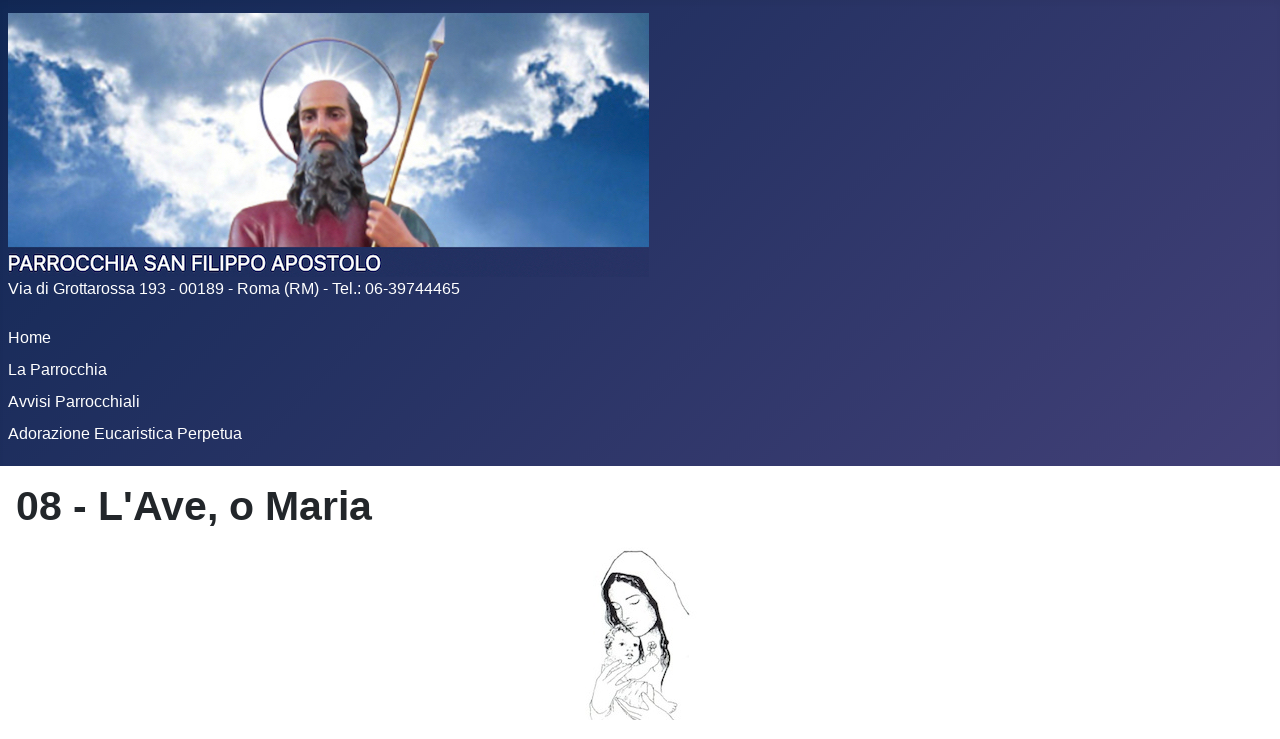

--- FILE ---
content_type: text/html; charset=utf-8
request_url: http://www.parrocchiasanfilippoapostolo.it/index.php/catechismo-di-un-catechista/164-08-l-ave-o-maria
body_size: 4817
content:
<!DOCTYPE html>
<html lang="it-it" dir="ltr">

<head>
    <meta charset="utf-8">
	<meta name="author" content="Webmaster">
	<meta name="viewport" content="width=device-width, initial-scale=1">
	<meta name="description" content="Sito Ufficiale della Parrocchia San Filippo Apostolo di Roma (RM).">
	<meta name="generator" content="Joomla! - Open Source Content Management">
	<title>08 - L'Ave, o Maria</title>
	<link href="/media/system/images/joomla-favicon.svg" rel="icon" type="image/svg+xml">
	<link href="/media/system/images/favicon.ico" rel="alternate icon" type="image/vnd.microsoft.icon">
	<link href="/media/system/images/joomla-favicon-pinned.svg" rel="mask-icon" color="#000">

    <link href="/media/system/css/joomla-fontawesome.min.css?f3a40f" rel="lazy-stylesheet"><noscript><link href="/media/system/css/joomla-fontawesome.min.css?f3a40f" rel="stylesheet"></noscript>
	<link href="/media/templates/site/cassiopeia/css/template.min.css?f3a40f" rel="stylesheet">
	<link href="/media/templates/site/cassiopeia/css/global/colors_standard.min.css?f3a40f" rel="stylesheet">
	<link href="/media/templates/site/cassiopeia/css/vendor/joomla-custom-elements/joomla-alert.min.css?0.4.1" rel="stylesheet">
	<style>:root {
		--hue: 214;
		--template-bg-light: #f0f4fb;
		--template-text-dark: #495057;
		--template-text-light: #ffffff;
		--template-link-color: var(--link-color);
		--template-special-color: #001B4C;
		
	}</style>

    <script src="/media/mod_menu/js/menu.min.js?f3a40f" type="module"></script>
	<script type="application/json" class="joomla-script-options new">{"joomla.jtext":{"ERROR":"Errore","MESSAGE":"Messaggio","NOTICE":"Avviso","WARNING":"Attenzione","JCLOSE":"Chiudi","JOK":"OK","JOPEN":"Apri"},"system.paths":{"root":"","rootFull":"http:\/\/www.parrocchiasanfilippoapostolo.it\/","base":"","baseFull":"http:\/\/www.parrocchiasanfilippoapostolo.it\/"},"csrf.token":"264db14c8bba8e949f422e31bd31bc25"}</script>
	<script src="/media/system/js/core.min.js?a3d8f8"></script>
	<script src="/media/templates/site/cassiopeia/js/template.min.js?f3a40f" type="module"></script>
	<script src="/media/system/js/messages.min.js?9a4811" type="module"></script>
	<script type="application/ld+json">{"@context":"https://schema.org","@graph":[{"@type":"Organization","@id":"http://www.parrocchiasanfilippoapostolo.it/#/schema/Organization/base","name":"Parrocchia San Filippo Apostolo","url":"http://www.parrocchiasanfilippoapostolo.it/"},{"@type":"WebSite","@id":"http://www.parrocchiasanfilippoapostolo.it/#/schema/WebSite/base","url":"http://www.parrocchiasanfilippoapostolo.it/","name":"Parrocchia San Filippo Apostolo","publisher":{"@id":"http://www.parrocchiasanfilippoapostolo.it/#/schema/Organization/base"}},{"@type":"WebPage","@id":"http://www.parrocchiasanfilippoapostolo.it/#/schema/WebPage/base","url":"http://www.parrocchiasanfilippoapostolo.it/index.php/catechismo-di-un-catechista/164-08-l-ave-o-maria","name":"08 - L'Ave, o Maria","description":"Sito Ufficiale della Parrocchia San Filippo Apostolo di Roma (RM).","isPartOf":{"@id":"http://www.parrocchiasanfilippoapostolo.it/#/schema/WebSite/base"},"about":{"@id":"http://www.parrocchiasanfilippoapostolo.it/#/schema/Organization/base"},"inLanguage":"it-IT"},{"@type":"Article","@id":"http://www.parrocchiasanfilippoapostolo.it/#/schema/com_content/article/164","name":"08 - L'Ave, o Maria","headline":"08 - L'Ave, o Maria","inLanguage":"it-IT","articleSection":"Catechismo di un Catechista...","interactionStatistic":{"@type":"InteractionCounter","userInteractionCount":3821},"isPartOf":{"@id":"http://www.parrocchiasanfilippoapostolo.it/#/schema/WebPage/base"}}]}</script>

</head>

<body class="site com_content wrapper-static view-article no-layout no-task itemid-138 has-sidebar-right">
    <header class="header container-header full-width">

        
        
                    <div class="grid-child">
                <div class="navbar-brand">
                    <a class="brand-logo" href="/">
                        <img loading="eager" decoding="async" src="http://www.parrocchiasanfilippoapostolo.it/images/headers/san_filippo_2.jpg" alt="Parrocchia San Filippo Apostolo" width="641" height="264">                    </a>
                                            <div class="site-description">Via di Grottarossa 193 - 00189 - Roma (RM) - Tel.: 06-39744465</div>
                                    </div>
            </div>
        
                    <div class="grid-child container-nav">
                                    <ul class="mod-menu mod-list nav  nav-pills">
<li class="nav-item item-101 default"><a href="/index.php" >Home</a></li><li class="nav-item item-147"><a href="/index.php/orari" >La Parrocchia</a></li><li class="nav-item item-338"><a href="/index.php/avvisi-parrocchiali-2" >Avvisi Parrocchiali</a></li><li class="nav-item item-150"><a href="/index.php/adorazione-eucaristica-perpetua" >Adorazione Eucaristica Perpetua</a></li></ul>

                                            </div>
            </header>

    <div class="site-grid">
        
        
        
        
        <div class="grid-child container-component">
            
            
            <div id="system-message-container" aria-live="polite"></div>

            <main>
                <div class="com-content-article item-page">
    <meta itemprop="inLanguage" content="it-IT">
    
    
        <div class="page-header">
        <h1>
            08 - L&#039;Ave, o Maria        </h1>
                            </div>
        
        
    
    
        
                                                <div class="com-content-article__body">
        <h1 style="text-align: center;"><img class="pull-center" title="L'Ave, o Maria" src="/images/articoli/catechesi/08.jpg" alt="L'Ave, o Maria" /></h1>
<h1 style="text-align: center;"><span style="color: #0000ff;">8 - L'Ave, o Maria</span></h1>
<p><span style="color: #0000ff;"> </span></p>
<p style="text-align: justify;">Dopo aver illustrato la preghiera del Padre nostro, meditiamo gli insegnamenti su un'altra preghiera molto comune tra i cristiani: l'<strong>Ave, o Maria</strong>. Questa preghiera è composta di due parti:</p>
<p style="padding-left: 30px; text-align: justify;">-       la prima parte è presa dal Vangelo;</p>
<p style="padding-left: 30px; text-align: justify;">-       la seconda parte è stata formulata dalla Chiesa, sempre partendo dal Vangelo.</p>
<p style="text-align: justify;">La prima parte dell'<em>Ave, o Maria</em> è tratta dal Vangelo di Luca (l, 26-29): <em>Nel sesto mese, l'angelo Gabriele fu mandato da Dio in una Città della Galilea, chiamata Nazareth, a una vergine, promessa sposa di un uomo della casa di Davide, chiamato Giuseppe. La vergine si chiamava Maria. Entrando da lei, disse: Ti saluto, o piena di grazia, il Signore è con te. A queste parole ella rimase turbata e si domandava che senso avesse un tale saluto</em>.</p>
<p style="text-align: justify;">La prima considerazione da fare è che le parole dette dall'angelo Gabriele sono, in effetti, le parole di Dio, in quanto è il Padre che lo manda a parlare con Maria (il termine angelo significa infatti messaggero di liete notizie).</p>
<p style="text-align: justify;">La frase più importante di questo brano è certamente l'affermazione che l'angelo Gabriele fa, dicendo pieno di grazia.</p>
<p style="text-align: justify;">Se Maria è piena di Grazia non può avere, in sé, altro se non la Grazia di Dio. Infatti (anche se l'esempio può risultare banale), come in un vaso pieno non ci si può aggiungere nient'altro, così in Maria non può entrare il peccato in quanto è piena di Grazia. Maria è dunque esente dal peccato, è l'unica creatura che non ha in sé il marchio del peccato originale, marchio che ci è stato impresso nel momento in cui Adamo ed Eva hanno deciso di scegliere cosa è giusto e cosa è sbagliato escludendo il giudizio di Dio (il mangiare il frutto proibito ha questo senso: l'uomo disobbedisce a Dio e decide da solo cosa è buono e cosa è cattivo). Maria è quindi Immacolata cioè senza macchia (il termine deriva dal latino sine macula). Essendo senza peccato è dunque degna di venerazione.</p>
<p style="text-align: justify;">La seconda parte dell'<em>Ave, o Maria</em> si trova sempre nel primo capitolo del Vangelo di Luca, ma in un episodio successivo (l, 39-43): <em>In quei giorni Maria si mise in viaggio verso lo montagna e raggiunse in fretta una Città di Giuda. Entrata nella casa di Zaccaria, salutò Elisabetta. Appena Elisabetta ebbe udito il saluto di Maria, il bambino le sussultò nel grembo. Elisabetta fu piena di Spirito Santo ed esclamò o gran voce: Benedetta tu fra le donne, e benedetto il frutto del tuo grembo! A che debbo che la madre del mio Signore venga a me?</em></p>
<p style="text-align: justify;">Dopo aver avuto l'annuncio dall'angelo Gabriele, Maria va a trovare la cugina Elisabetta; quest'ultima, piena di Spirito Santo saluta Maria. È lo Spirito Santo che suggerisce ad Elisabetta le parole da dire. Le parole che Elisabetta pronuncia, e' che sono dettate dallo Spirito Santo, sono parole di venerazione. Al v. 42 l'espressione benedetta vuol dire rivestita dalla benevolenza da parte di Dio a causa del frutto del grembo che in quel momento Maria porta in sé, cioè Gesù, Al v. 43 Maria è chiamata Teotokos termine greco che vuoi dire Madre di Dio, Elisabetta è la prima che proclama Maria Madre di Dio. Maria è soggetta di venerazione perché Dio ha fatto grandi cose in lei e tutti i popoli della Terra la chiameranno beata, venerandola (Lc l, 48-49).</p>
<p style="text-align: justify;"> </p>
<p style="text-align: justify;"><a href="/catechismo-di-un-catechista"><span style="color: #1b57b1; text-decoration: none; font-weight: normal;">Torna all'indice</span></a></p>     </div>

                                    <dl class="article-info text-muted">

            <dt class="article-info-term">
                        Dettagli                    </dt>

        
        
                    <dd class="category-name">
    <span class="icon-folder-open icon-fw" aria-hidden="true"></span>                        Categoria: <a href="/index.php/catechismo-di-un-catechista">Catechismo di un Catechista...</a>    </dd>
        
        
        
    
                        <dd class="create">
    <span class="icon-calendar icon-fw" aria-hidden="true"></span>
    <time datetime="2014-11-29T22:24:57+00:00">
        Creato: 29 Novembre 2014    </time>
</dd>
        
        
                    <dd class="hits">
    <span class="icon-eye icon-fw" aria-hidden="true"></span>
    <meta content="UserPageVisits:3821">
    Visite: 3821</dd>
            </dl>
                                
        
<nav class="pagenavigation" aria-label="Navigazione pagina">
    <span class="pagination ms-0">
                <a class="btn btn-sm btn-secondary previous" href="/index.php/catechismo-di-un-catechista/163-07-il-padre-nostro" rel="prev">
            <span class="visually-hidden">
                Articolo precedente: 07 - Il Padre nostro            </span>
            <span class="icon-chevron-left" aria-hidden="true"></span> <span aria-hidden="true">Prec</span>            </a>
                    <a class="btn btn-sm btn-secondary next" href="/index.php/catechismo-di-un-catechista/165-09-i-privilegi-di-maria" rel="next">
            <span class="visually-hidden">
                Articolo successivo: 09 - I Privilegi di Maria            </span>
            <span aria-hidden="true">Avanti</span> <span class="icon-chevron-right" aria-hidden="true"></span>            </a>
        </span>
</nav>
                                        </div>

            </main>
            
        </div>

                    <div class="grid-child container-sidebar-right">
                <div class="sidebar-right card ">
            <h3 class="card-header ">Parrocchia</h3>        <div class="card-body">
                <ul class="mod-menu mod-list nav ">
<li class="nav-item item-134"><a href="/index.php/la-parrocchia" >La Parrocchia</a></li><li class="nav-item item-146"><a href="/index.php/liturgia" >Liturgia</a></li><li class="nav-item item-316"><a href="/index.php/caritas" >Caritas</a></li><li class="nav-item item-135"><a href="/index.php/contatti" >Contatti</a></li><li class="nav-item item-370"><a href="/index.php/fotografie" >Fotografie</a></li><li class="nav-item item-148"><a href="/index.php/avvisi-parrocchiali" >Avvisi Parrocchiali</a></li></ul>
    </div>
</div>
<div class="sidebar-right card ">
            <h3 class="card-header ">Orari</h3>        <div class="card-body">
                <ul class="mod-menu mod-list nav ">
<li class="nav-item item-131"><a href="/index.php/celebrazioni" >Celebrazioni</a></li><li class="nav-item item-132"><a href="/index.php/segreteria-parrocchiale" >Segreteria Parrocchiale</a></li></ul>
    </div>
</div>
<div class="sidebar-right card ">
            <h3 class="card-header ">Ultimi Articoli</h3>        <div class="card-body">
                <ul class="mod-articleslatest latestnews mod-list">
    <li itemscope itemtype="https://schema.org/Article">
        <a href="/index.php/avvisi-parrocchiali-2/599-avvisi-parrocchiali-11-gennaio-2026" itemprop="url">
            <span itemprop="name">
                Avvisi Parrocchiali - 11 gennaio 2026            </span>
        </a>
    </li>
    <li itemscope itemtype="https://schema.org/Article">
        <a href="/index.php/fotografie/598-2025-12-25-presepe" itemprop="url">
            <span itemprop="name">
                2025-12-25 Presepe            </span>
        </a>
    </li>
    <li itemscope itemtype="https://schema.org/Article">
        <a href="/index.php/avvisi-parrocchiali-2/597-avvisi-parrocchiali-21-dicembre-2025" itemprop="url">
            <span itemprop="name">
                Avvisi Parrocchiali - 21 dicembre 2025            </span>
        </a>
    </li>
    <li itemscope itemtype="https://schema.org/Article">
        <a href="/index.php/avvisi-parrocchiali-2/596-avvisi-parrocchiali-14-dicembre-2025" itemprop="url">
            <span itemprop="name">
                Avvisi Parrocchiali - 14 dicembre 2025            </span>
        </a>
    </li>
    <li itemscope itemtype="https://schema.org/Article">
        <a href="/index.php/avvisi-parrocchiali-2/595-avvisi-parrocchiali-07-dicembre-2025" itemprop="url">
            <span itemprop="name">
                Avvisi Parrocchiali - 07 dicembre 2025            </span>
        </a>
    </li>
</ul>
    </div>
</div>
<div class="sidebar-right card ">
            <h3 class="card-header ">Letture, Orazioni e Testi</h3>        <div class="card-body">
                <ul class="mod-menu mod-list nav ">
<li class="nav-item item-145"><a href="/index.php/10-minuti-con-papa-francesco" >10 Minuti con Papa Francesco</a></li><li class="nav-item item-138 current active"><a href="/index.php/catechismo-di-un-catechista" aria-current="location">Catechismo di un Catechista...</a></li><li class="nav-item item-140"><a href="/index.php/concilio-vaticano-ii" >Concilio Vaticano II</a></li><li class="nav-item item-141"><a href="/index.php/letture" >Letture</a></li><li class="nav-item item-142"><a href="/index.php/orazioni" >Orazioni</a></li><li class="nav-item item-143"><a href="/index.php/testi-canti-religiosi" >Testi Canti Religiosi</a></li><li class="nav-item item-144"><a href="/index.php/vangelo-del-giorno" >Vangelo del Giorno</a></li></ul>
    </div>
</div>
<div class="sidebar-right card ">
            <h3 class="card-header ">Società Divine Vocazioni</h3>        <div class="card-body">
                <ul class="mod-menu mod-list nav ">
<li class="nav-item item-136"><a href="/index.php/beato-don-giustino-maria-russolillo" >San Giustino Maria Russolillo</a></li><li class="nav-item item-137"><a href="/index.php/societa-divine-vocazioni" >Società Divine Vocazioni</a></li><li class="nav-item item-312"><a href="/index.php/opera-don-giustino-onlus" >Opera Don Giustino Onlus</a></li></ul>
    </div>
</div>

            </div>
        
        
            </div>

    
            <a href="#top" id="back-top" class="back-to-top-link" aria-label="Torna su">
            <span class="icon-arrow-up icon-fw" aria-hidden="true"></span>
        </a>
    
    
</body>

</html>
